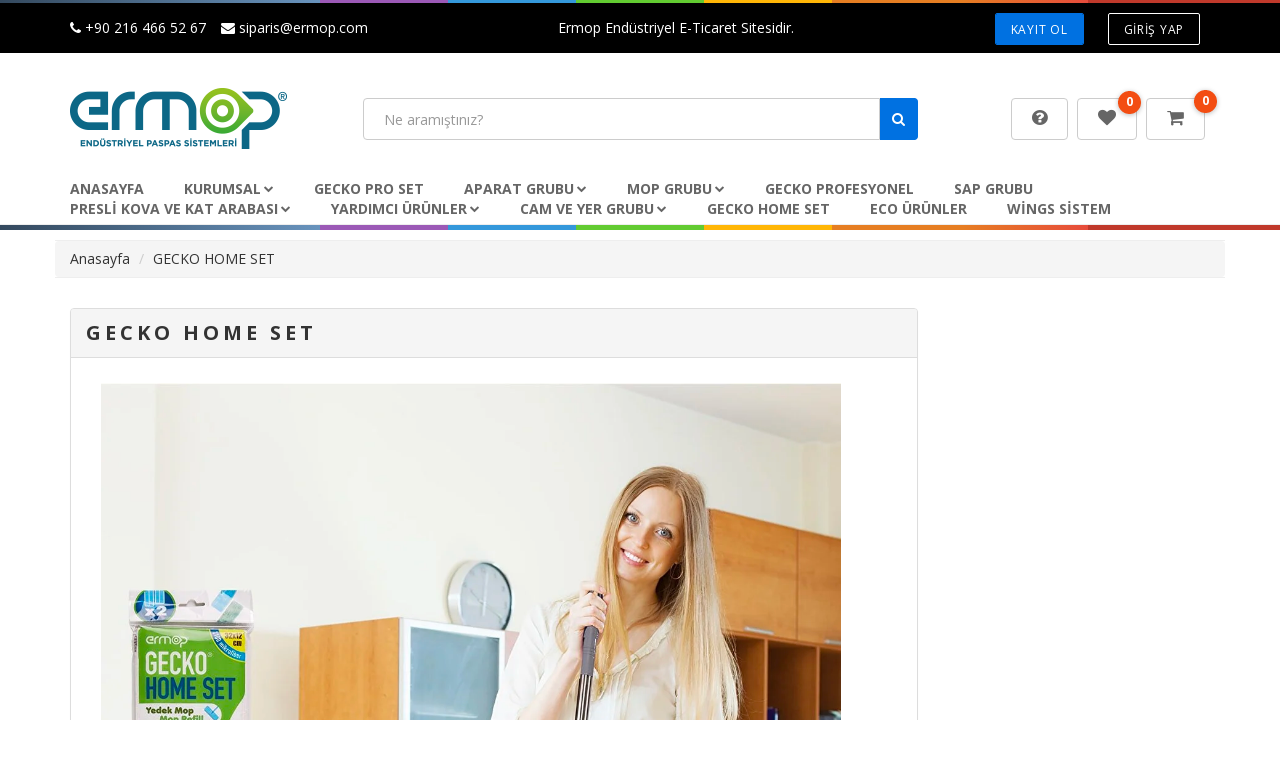

--- FILE ---
content_type: text/html; charset=utf-8
request_url: https://www.ermop.com.tr/gecko-home-set?sort=pd.name&order=DESC
body_size: 6617
content:
<!DOCTYPE html>
<html lang="tr">
<head>
<meta charset="utf-8" />
<meta name="viewport" content="width=device-width,initial-scale=1">
<title>GECKO HOME SET</title>
<base href="https://www.ermop.com.tr/" />
<meta name="description" content="Ermop Gecko Home Set Yeni Nesil Ev tipi Temizlik Seti" />
<meta name="keywords" content="Ermop GECKO HOME SET ; EV TEMİZLİK SETİ" />
<link href="https://www.ermop.com.tr/image/data/ermoplogo.png" rel="icon" />

<!-- Stil Dosyaları -->
<link rel="stylesheet" type="text/css" href="catalog/view/theme/default/assets/css/style.css" />
<link rel="stylesheet" type="text/css" href="catalog/view/theme/default/assets/css/bootstrap.min.css" />
<link rel="stylesheet" type="text/css" href="catalog/view/theme/default/assets/css/font-awesome.min.css" />
<link rel="stylesheet" type="text/css" href="catalog/view/theme/default/assets/css/owl.carousel.css" />
<link rel="stylesheet" type="text/css" href="catalog/view/theme/default/assets/css/owl.theme.css" />
<link rel="stylesheet" type="text/css" href="catalog/view/theme/default/assets/css/owl.transitions.css" />
<!-- Stil Dosyaları Bitiş -->

<link href='https://fonts.googleapis.com/css?family=Open+Sans:400,300,600,700,800&subset=latin,latin-ext' rel='stylesheet' type='text/css'>

<!-- JavaScript Dosyaları Başlangıç -->

<script id="replace" type="text/javascript" src="catalog/view/theme/default/assets/js/jquery.js"></script>
<script type="text/javascript" src="catalog/view/theme/default/assets/js/bootstrap.min.js"></script>
<script type="text/javascript" src="catalog/view/theme/default/assets/js/classie.js"></script>
<script type="text/javascript" src="catalog/view/theme/default/assets/js/jquery.countdown.min.js"></script>
<script type="text/javascript" src="catalog/view/theme/default/assets/js/jquery.sticky.js"></script>
<script type="text/javascript" src="catalog/view/theme/default/assets/js/script.js"></script>
<!-- JavaSCript Dosyaları Bitiş -->

<!-- Google Analytics -->
<!-- Global site tag (gtag.js) - Google Analytics -->
<script async src="https://www.googletagmanager.com/gtag/js?id=UA-158935009-1"></script>
<script>
  window.dataLayer = window.dataLayer || [];
  function gtag(){dataLayer.push(arguments);}
  gtag('js', new Date());
  gtag('config', 'UA-158935009-1');
</script></head>
<body class="cbp-spmenu-push">
<style type="text/css">
.shwustcizgi {
	background: #f7f9fa;
	height: 3px;
	background-image: -webkit-linear-gradient(left, #34495e, #6893BD 25%, #9b59b6 25%, #9b59b6 35%, #3498db 35%, #3498db 45%, #62cb31 45%, #62cb31 55%, #ffb606 55%, #ffb606 65%, #e67e22 65%, #e67e22 75%, #e74c3c 85%, #e74c3c 85%, #c0392b 85%, #c0392b 100%);
	background-image: -moz-linear-gradient(left, #34495e, #6893BD 25%, #9b59b6 25%, #9b59b6 35%, #3498db 35%, #3498db 45%, #62cb31 45%, #62cb31 55%, #ffb606 55%, #ffb606 65%, #e67e22 65%, #e67e22 75%, #e74c3c 85%, #e74c3c 85%, #c0392b 85%, #c0392b 100%);
	background-image: -ms-linear-gradient(left, #34495e, #6893BD 25%, #9b59b6 25%, #9b59b6 35%, #3498db 35%, #3498db 45%, #62cb31 45%, #62cb31 55%, #ffb606 55%, #ffb606 65%, #e67e22 65%, #e67e22 75%, #e74c3c 85%, #e74c3c 85%, #c0392b 85%, #c0392b 100%);
	background-image: linear-gradient(to right, #34495e, #6893BD 25%, #9b59b6 25%, #9b59b6 35%, #3498db 35%, #3498db 45%, #62cb31 45%, #62cb31 55%, #ffb606 55%, #ffb606 65%, #e67e22 65%, #e67e22 75%, #e74c3c 85%, #e74c3c 85%, #c0392b 85%, #c0392b 100%);
	background-size: 100% 6px;
	background-position: 50% 100%;
	background-repeat: no-repeat;
}
</style>
<div class="shwustcizgi"></div>
<div id="top-bar" class="hidden-xs">
  <div class="container">
    <div class="row">
      <div class="col-md-5">               <ul>
          <li><i class="fa fa-phone"></i> +90 216 466 52 67</li>
          <li><i class="fa fa-envelope"></i> <a href="/cdn-cgi/l/email-protection" class="__cf_email__" data-cfemail="a5d6ccd5c4d7ccd6e5c0d7c8cad58bc6cac8">[email&#160;protected]</a></li>		  
        </ul>		
      </div>
      
        <div class="col-md-3 right">             
        <ul>
          <li>Ermop Endüstriyel  E-Ticaret Sitesidir.</li>
        </ul>
      </div>
      
      <div class="col-md-4 right">
                <a class="btn btn-kayit" href="https://www.ermop.com.tr/index.php?route=account/register">Kayıt Ol</a> <a class="btn btn-login" data-toggle="modal" data-target="#girisYap" href="#">Giriş Yap</a>
              </div>
    </div>
  </div>
</div>


<!-- Login PopUp -->
<div class="modal fade" id="girisYap" tabindex="-1" role="dialog" aria-labelledby="myModalLabel">
  <div class="modal-dialog" role="document">
    <div class="modal-content">
      <div class="modal-header">
        <button type="button" class="close" data-dismiss="modal" aria-label="Close"><span aria-hidden="true">&times;</span></button>
        <h4 class="modal-title" id="myModalLabel"><i class="fa fa-user"></i> Müşteri Girişi</h4>
      </div>
      <div class="modal-body">
      <form action="https://www.ermop.com.tr/index.php?route=account/login" method="post">
        <div class="form-group">
          <label>E-Posta</label>
          <input type="text" name="email" placeholder="Email adresiniz" class="form-control" />
        </div>
        <div class="form-group">
          <label>Şifre</label>
          <input type="password" name="password" placeholder="Şifreniz" class="form-control" />
        </div>
        </div>
        <div class="modal-footer"> 
          <button type="submit" class="btn btn-primary"><i class="fa fa-sign-in"></i> Giriş Yap</button>
        </div>
      </form>
    </div>
  </div>
</div>
<!-- Login PopUp Bitiş --> 

<!-- Sepet PopUp --> 
<div class="modal fade" id="sepetim" tabindex="-1" role="dialog" aria-labelledby="myModalLabel">
  <div class="modal-dialog" role="document">
    <div class="modal-content">
      <div class="modal-header">
        <button type="button" class="close" data-dismiss="modal" aria-label="Close"><span aria-hidden="true">&times;</span></button>
        <h4 class="modal-title" id="myModalLabel"><i class="fa fa-shopping-cart"></i> Sepetim</h4>
      </div>
      <div class="modal-body">
	  	  <div class="alert alert-warning" role="alert">Sepetiniz boş!</div>
	        </div>
	      </div>
  </div>
</div> 
<!-- Sepet PopUp Bitiş --> 

<!-- Header Başlangıç -->

<header id="main-header" class="hidden-xs">
  <div class="container">
    <div class="row">
      <div class="col-md-3 logo"> <a href="https://www.ermop.com.tr/index.php?route=common/home" title="Ermop Profesyonel Temizlik Sistemleri"><img src="https://www.ermop.com.tr/image/data/ermoplogo.png" class="img-responsive" /></a> </div>
      <div class="col-md-6 search" id="arama">
        <div class="input-group">
          <input type="text" name="search" value="" class="form-control" placeholder="Ne aramıştınız?">
          <span id="arabuton" class="button-search input-group-addon btn btn-primary"><i class="fa fa-search"></i></span> </div>
      </div>
      <div class="col-md-3 services"> <a class="btn" href="https://www.ermop.com.tr/index.php?route=information/faqs" data-toggle="tooltip" data-placement="bottom" data-placement="bottom" title="Yardım"><i class="fa fa-question-circle"></i></a> <a class="btn" style="position:relative" href="https://www.ermop.com.tr/index.php?route=account/wishlist" data-toggle="tooltip" data-placement="bottom" title="Alışveriş Listem"><span class="listenumber" id="wish-count" style="">0</span> <i class="fa fa-heart"></i></a> <a class="btn" href="#" data-toggle="modal" data-target="#sepetim" title="Sepetim"><span class="itemNumber" id="cart-count" style="">0</span> <i class="fa fa-shopping-cart"></i></a> </div>
    </div>
  </div>
</header>

<!-- Header Bitiş --> 

<!-- Destkop Menü Başlangıç -->

<nav class="menu hidden-xs">
  <div class="container">
    <ul>
      <li><a href="https://www.ermop.com.tr/index.php?route=common/home">Anasayfa</a></li>
      <li class="dropdown"><a href="#" class="dropdown-toggle" data-toggle="dropdown" aria-expanded="false">Kurumsal <i class="fa fa-chevron-down"></i></a>
        <div class="dropdown-menu">
          <div class="dropdown-inner">
            <ul class="list-unstyled">
                            <li><a href="https://www.ermop.com.tr/index.php?route=information/information&amp;information_id=4">Hakkımızda</a></li>
                            <li><a href="https://www.ermop.com.tr/index.php?route=information/information&amp;information_id=8">Ürün ve Üretim Sertifikaları</a></li>
                            <li><a href="https://www.ermop.com.tr/index.php?route=information/information&amp;information_id=3">Mesafeli Satış Sözleşmesi</a></li>
                            <li><a href="https://www.ermop.com.tr/index.php?route=information/information&amp;information_id=5">Gizlilik Sözleşmesi</a></li>
                            <li><a href="https://www.ermop.com.tr/index.php?route=information/information&amp;information_id=7">Üyelik Sözleşmesi</a></li>
                          </ul>
          </div>
        </div>
      </li>
                  <li><a href="https://www.ermop.com.tr/index.php?route=product/category&amp;path=188" title="GECKO PRO SET">GECKO PRO SET</a></li>
                        <li class="dropdown"><a href="https://www.ermop.com.tr/index.php?route=product/category&amp;path=135" class="dropdown-toggle" data-toggle="dropdown" aria-expanded="false">APARAT GRUBU <i class="fa fa-chevron-down"></i></a>
        <div class="dropdown-menu">
          <div class="dropdown-inner">
            <ul class="list-unstyled">
                                                                      <li><a href="https://www.ermop.com.tr/index.php?route=product/category&amp;path=135_144">Mop Aparatları (18)</a></li>
                                                        <li><a href="https://www.ermop.com.tr/index.php?route=product/category&amp;path=135_145">Islak Mop Aparatı (1)</a></li>
                                                        <li><a href="https://www.ermop.com.tr/index.php?route=product/category&amp;path=135_146">Tel Aparatlar (5)</a></li>
                                                        <li class="seall"><a href="https://www.ermop.com.tr/index.php?route=product/category&amp;path=135">Tüm APARAT GRUBU Ürünleri <i class="fa fa-chevron-right"></i></a></li>
            </ul>
          </div>
        </div>
      </li>
                        <li class="dropdown"><a href="https://www.ermop.com.tr/index.php?route=product/category&amp;path=155" class="dropdown-toggle" data-toggle="dropdown" aria-expanded="false">MOP GRUBU <i class="fa fa-chevron-down"></i></a>
        <div class="dropdown-menu">
          <div class="dropdown-inner">
            <ul class="list-unstyled">
                                                                      <li><a href="https://www.ermop.com.tr/index.php?route=product/category&amp;path=155_156">Nemli Moplar (9)</a></li>
                                                        <li><a href="https://www.ermop.com.tr/index.php?route=product/category&amp;path=155_157">Mikrofiber Moplar (10)</a></li>
                                                        <li><a href="https://www.ermop.com.tr/yuzey-temizlik-extrem-moplar">EXTREM MOPLAR (4)</a></li>
                                                        <li><a href="https://www.ermop.com.tr/gecko-profesyonel-moplari">Gecko Moplar (6)</a></li>
                                                        <li><a href="https://www.ermop.com.tr/index.php?route=product/category&amp;path=155_158">Islak Moplar (4)</a></li>
                                                        <li><a href="https://www.ermop.com.tr/index.php?route=product/category&amp;path=155_159">Orlon Moplar  (5)</a></li>
                                                        <li><a href="https://www.ermop.com.tr/Mop-Grubu">Ev Tipi (2)</a></li>
                                                        <li><a href="https://www.ermop.com.tr/index.php?route=product/category&amp;path=155_181">Pedler (3)</a></li>
                                                        <li class="seall"><a href="https://www.ermop.com.tr/index.php?route=product/category&amp;path=155">Tüm MOP GRUBU Ürünleri <i class="fa fa-chevron-right"></i></a></li>
            </ul>
          </div>
        </div>
      </li>
                        <li><a href="https://www.ermop.com.tr/index.php?route=product/category&amp;path=180" title="Gecko Profesyonel">Gecko Profesyonel</a></li>
                        <li><a href="https://www.ermop.com.tr/index.php?route=product/category&amp;path=136" title="SAP GRUBU">SAP GRUBU</a></li>
                        <li class="dropdown"><a href="https://www.ermop.com.tr/index.php?route=product/category&amp;path=137" class="dropdown-toggle" data-toggle="dropdown" aria-expanded="false">PRESLİ KOVA VE KAT ARABASI <i class="fa fa-chevron-down"></i></a>
        <div class="dropdown-menu">
          <div class="dropdown-inner">
            <ul class="list-unstyled">
                                                                      <li><a href="https://www.ermop.com.tr/index.php?route=product/category&amp;path=137_151">Presli Arabalar (4)</a></li>
                                                        <li><a href="https://www.ermop.com.tr/index.php?route=product/category&amp;path=137_152">Yedek Kovalar  (2)</a></li>
                                                        <li><a href="https://www.ermop.com.tr/index.php?route=product/category&amp;path=137_153">Kat Temizlik Arabaları (0)</a></li>
                                                        <li class="seall"><a href="https://www.ermop.com.tr/index.php?route=product/category&amp;path=137">Tüm PRESLİ KOVA VE KAT ARABASI Ürünleri <i class="fa fa-chevron-right"></i></a></li>
            </ul>
          </div>
        </div>
      </li>
                        <li class="dropdown"><a href="https://www.ermop.com.tr/yardimci-urunler" class="dropdown-toggle" data-toggle="dropdown" aria-expanded="false">YARDIMCI ÜRÜNLER <i class="fa fa-chevron-down"></i></a>
        <div class="dropdown-menu">
          <div class="dropdown-inner">
            <ul class="list-unstyled">
                                                                      <li><a href="https://www.ermop.com.tr/yardimci-urunler">R-BIN (2)</a></li>
                                                        <li><a href="https://www.ermop.com.tr/yardimci-urunler/faras-supurgeler">Faraş Süpürgeler (1)</a></li>
                                                        <li class="seall"><a href="https://www.ermop.com.tr/yardimci-urunler">Tüm YARDIMCI ÜRÜNLER Ürünleri <i class="fa fa-chevron-right"></i></a></li>
            </ul>
          </div>
        </div>
      </li>
                        <li class="dropdown"><a href="https://www.ermop.com.tr/cam-temizlik-grubu" class="dropdown-toggle" data-toggle="dropdown" aria-expanded="false">CAM VE YER GRUBU <i class="fa fa-chevron-down"></i></a>
        <div class="dropdown-menu">
          <div class="dropdown-inner">
            <ul class="list-unstyled">
                                                                      <li><a href="https://www.ermop.com.tr/cam-temizlik-grubu/cam-temizlik-aparatlari">APARATLAR (4)</a></li>
                                                        <li><a href="https://www.ermop.com.tr/cam-temizlik-grubu/cam-temizlik-aletleri">Cam Aletleri (2)</a></li>
                                                        <li><a href="https://www.ermop.com.tr/cam-temizlik-grubu/cam-temizligi-peluslar">Cam Peluşlar (4)</a></li>
                                                        <li><a href="https://www.ermop.com.tr/cam-temizlik-grubu">Yerçekler ve Yer Kazıma  (5)</a></li>
                                                        <li class="seall"><a href="https://www.ermop.com.tr/cam-temizlik-grubu">Tüm CAM VE YER GRUBU Ürünleri <i class="fa fa-chevron-right"></i></a></li>
            </ul>
          </div>
        </div>
      </li>
                        <li><a href="https://www.ermop.com.tr/gecko-home-set" title="GECKO HOME SET">GECKO HOME SET</a></li>
                        <li><a href="https://www.ermop.com.tr/index.php?route=product/category&amp;path=184" title="ECO Ürünler">ECO Ürünler</a></li>
                        <li><a href="https://www.ermop.com.tr/wings-sistem" title="WİNGS SİSTEM">WİNGS SİSTEM</a></li>
                </ul>
  </div>
</nav>

<!-- Destkop Menü Bitiş --> 

<!-- Mobil Header Başlangıç
<a class="btn" href="tel:+90 216 466 52 67" data-toggle="tooltip" data-placement="bottom" data-placement="bottom" title="Bize ulaşın"><i class="fa fa-phone"></i></a>
 -->

<header class="mobile-header hidden-sm hidden-md hidden-lg">
  <div class="container">
    <div class="row">
      <center>
        <div class="col-xs-3"> <a id="showLeftPush" class="to-navigation"></a> </div>
      </center>
      <div class="col-xs-6 text-center">
        <center>
          <div id="logo"> <a href="https://www.ermop.com.tr/index.php?route=common/home"><img src="https://www.ermop.com.tr/image/data/ermoplogo.png" title="Ermop Profesyonel Temizlik Sistemleri" alt="Ermop Profesyonel Temizlik Sistemleri" class="img-responsive"></a> </div>
        </center>
      </div>
      <center>
        <div class="col-xs-3"> <a href="https://www.ermop.com.tr/index.php?route=account/login" class="to-user"></a> </div>
      </center>
    </div>
  </div>
  <div style="clear:both"></div>
  <center>
    <div id="mobile-services">
      <div class="col-md-3 services"> <a class="btn" href="https://www.ermop.com.tr/index.php?route=common/home" data-toggle="tooltip" data-placement="bottom" data-placement="bottom" title="Anasayfa"><i class="fa fa-home"></i></a> <a class="btn" href="https://www.ermop.com.tr/index.php?route=information/faqs" data-toggle="tooltip" data-placement="bottom" data-placement="bottom" title="Yardım"><i class="fa fa-question-circle"></i></a> <a class="btn" style="position:relative" href="https://www.ermop.com.tr/index.php?route=account/wishlist" data-toggle="tooltip" data-placement="bottom" title="Alışveriş Listem"><span class="listenumber" id="wish-count" style="">0</span> <i class="fa fa-heart"></i></a> <a class="btn" href="#" data-toggle="modal" data-target="#sepetim" title="Sepetim"><span class="itemNumber" id="cart-count" style="">0</span><i class="fa fa-shopping-cart"></i></a> </div>
    </div>
  </center>
</header>

<!-- Mobil Header Bitiş --> 

<!-- Mobil Menü Başlangıç -->
<nav class="cbp-spmenu cbp-spmenu-vertical cbp-spmenu-left" id="cbp-spmenu-s1">
  <div class="mobile-menu-wrapper">
    <div class="mobile-menu-inner">
      <ul class="mobile-menu">
        <li><a href="https://www.ermop.com.tr/index.php?route=account/register"><i class="fa fa-user-plus"></i> KAYIT OL</a></li>
        <li><a href="https://www.ermop.com.tr/index.php?route=account/login" class="sign-in"><i class="fa fa-unlock-alt"></i> ÜYE GİRİŞİ</a></li>
      </ul>
      <div class="cb"></div>
      <ul class="mobile-menu">
                                <li><a href="https://www.ermop.com.tr/index.php?route=product/category&amp;path=188">GECKO PRO SET</a></li>
                                <li class="menu-item-has-children"> <a href="https://www.ermop.com.tr/index.php?route=product/category&amp;path=135">APARAT GRUBU</a>
          <ul class="sub-menu" style="display:none">
                        <li><a href="https://www.ermop.com.tr/index.php?route=product/category&amp;path=135_144">Mop Aparatları (18)</a></li>
                        <li><a href="https://www.ermop.com.tr/index.php?route=product/category&amp;path=135_145">Islak Mop Aparatı (1)</a></li>
                        <li><a href="https://www.ermop.com.tr/index.php?route=product/category&amp;path=135_146">Tel Aparatlar (5)</a></li>
                      </ul>
        </li>
                                <li class="menu-item-has-children"> <a href="https://www.ermop.com.tr/index.php?route=product/category&amp;path=155">MOP GRUBU</a>
          <ul class="sub-menu" style="display:none">
                        <li><a href="https://www.ermop.com.tr/index.php?route=product/category&amp;path=155_156">Nemli Moplar (9)</a></li>
                        <li><a href="https://www.ermop.com.tr/index.php?route=product/category&amp;path=155_157">Mikrofiber Moplar (10)</a></li>
                        <li><a href="https://www.ermop.com.tr/yuzey-temizlik-extrem-moplar">EXTREM MOPLAR (4)</a></li>
                        <li><a href="https://www.ermop.com.tr/gecko-profesyonel-moplari">Gecko Moplar (6)</a></li>
                        <li><a href="https://www.ermop.com.tr/index.php?route=product/category&amp;path=155_158">Islak Moplar (4)</a></li>
                        <li><a href="https://www.ermop.com.tr/index.php?route=product/category&amp;path=155_159">Orlon Moplar  (5)</a></li>
                        <li><a href="https://www.ermop.com.tr/Mop-Grubu">Ev Tipi (2)</a></li>
                        <li><a href="https://www.ermop.com.tr/index.php?route=product/category&amp;path=155_181">Pedler (3)</a></li>
                      </ul>
        </li>
                                <li><a href="https://www.ermop.com.tr/index.php?route=product/category&amp;path=180">Gecko Profesyonel</a></li>
                                <li><a href="https://www.ermop.com.tr/index.php?route=product/category&amp;path=136">SAP GRUBU</a></li>
                                <li class="menu-item-has-children"> <a href="https://www.ermop.com.tr/index.php?route=product/category&amp;path=137">PRESLİ KOVA VE KAT ARABASI</a>
          <ul class="sub-menu" style="display:none">
                        <li><a href="https://www.ermop.com.tr/index.php?route=product/category&amp;path=137_151">Presli Arabalar (4)</a></li>
                        <li><a href="https://www.ermop.com.tr/index.php?route=product/category&amp;path=137_152">Yedek Kovalar  (2)</a></li>
                        <li><a href="https://www.ermop.com.tr/index.php?route=product/category&amp;path=137_153">Kat Temizlik Arabaları (0)</a></li>
                      </ul>
        </li>
                                <li class="menu-item-has-children"> <a href="https://www.ermop.com.tr/yardimci-urunler">YARDIMCI ÜRÜNLER</a>
          <ul class="sub-menu" style="display:none">
                        <li><a href="https://www.ermop.com.tr/yardimci-urunler">R-BIN (2)</a></li>
                        <li><a href="https://www.ermop.com.tr/yardimci-urunler/faras-supurgeler">Faraş Süpürgeler (1)</a></li>
                      </ul>
        </li>
                                <li class="menu-item-has-children"> <a href="https://www.ermop.com.tr/cam-temizlik-grubu">CAM VE YER GRUBU</a>
          <ul class="sub-menu" style="display:none">
                        <li><a href="https://www.ermop.com.tr/cam-temizlik-grubu/cam-temizlik-aparatlari">APARATLAR (4)</a></li>
                        <li><a href="https://www.ermop.com.tr/cam-temizlik-grubu/cam-temizlik-aletleri">Cam Aletleri (2)</a></li>
                        <li><a href="https://www.ermop.com.tr/cam-temizlik-grubu/cam-temizligi-peluslar">Cam Peluşlar (4)</a></li>
                        <li><a href="https://www.ermop.com.tr/cam-temizlik-grubu">Yerçekler ve Yer Kazıma  (5)</a></li>
                      </ul>
        </li>
                                <li><a href="https://www.ermop.com.tr/gecko-home-set">GECKO HOME SET</a></li>
                                <li><a href="https://www.ermop.com.tr/index.php?route=product/category&amp;path=184">ECO Ürünler</a></li>
                                <li><a href="https://www.ermop.com.tr/wings-sistem">WİNGS SİSTEM</a></li>
                                <li><a href="https://www.ermop.com.tr/index.php?route=product/manufacturer">Markalar</a></li>
        <li><a href="https://www.ermop.com.tr/index.php?route=product/special">Kampanyalı Ürünler</a></li>
      </ul>
    </div>
  </div>
</nav>
<!-- Mobil Menü Bitiş -->
<div class="container">
  <div class="row">
    <div id="notification"></div>
  </div>
</div>
<style type="text/css">
@media screen and (max-width:667px), screen and (max-device-width:667px) {
.mobildegosterme {
	display: none;
}
}
</style>
<style type="text/css">
.shwustmenucizgi {
	background: #f7f9fa;
	height: 5px;
	background-image: -webkit-linear-gradient(left, #34495e, #6893BD 25%, #9b59b6 25%, #9b59b6 35%, #3498db 35%, #3498db 45%, #62cb31 45%, #62cb31 55%, #ffb606 55%, #ffb606 65%, #e67e22 65%, #e67e22 75%, #e74c3c 85%, #e74c3c 85%, #c0392b 85%, #c0392b 100%);
	background-image: -moz-linear-gradient(left, #34495e, #6893BD 25%, #9b59b6 25%, #9b59b6 35%, #3498db 35%, #3498db 45%, #62cb31 45%, #62cb31 55%, #ffb606 55%, #ffb606 65%, #e67e22 65%, #e67e22 75%, #e74c3c 85%, #e74c3c 85%, #c0392b 85%, #c0392b 100%);
	background-image: -ms-linear-gradient(left, #34495e, #6893BD 25%, #9b59b6 25%, #9b59b6 35%, #3498db 35%, #3498db 45%, #62cb31 45%, #62cb31 55%, #ffb606 55%, #ffb606 65%, #e67e22 65%, #e67e22 75%, #e74c3c 85%, #e74c3c 85%, #c0392b 85%, #c0392b 100%);
	background-image: linear-gradient(to right, #34495e, #6893BD 25%, #9b59b6 25%, #9b59b6 35%, #3498db 35%, #3498db 45%, #62cb31 45%, #62cb31 55%, #ffb606 55%, #ffb606 65%, #e67e22 65%, #e67e22 75%, #e74c3c 85%, #e74c3c 85%, #c0392b 85%, #c0392b 100%);
	background-size: 100% 6px;
	background-position: 50% 100%;
	background-repeat: no-repeat;
}
</style>
<div class="shwustmenucizgi mobildegosterme"></div><div class="kategori-liste">		<div class="container">			<div class="row">				<div class="kategori-top">						<ol class="breadcrumb">													<li><a href="https://www.ermop.com.tr/index.php?route=common/home">Anasayfa</a></li>													<li><a href="https://www.ermop.com.tr/gecko-home-set">GECKO HOME SET</a></li>												</ol>				</div>								<div class="col-sm-12 kategori-list">								<div id="sticky">						<div class="panel panel-default">							<div class="panel-heading siralama">																															<div class="btn-group">											<button type="button" class="btn btn-default btn-sm dropdown-toggle" data-toggle="dropdown" aria-haspopup="true" aria-expanded="false">Göster:  <i class="fa fa-angle-down"></i></button>											<ul class="dropdown-menu">																																						<li><a href="https://www.ermop.com.tr/gecko-home-set?sort=pd.name&order=DESC&limit=15">15</a></li>																																																				<li><a href="https://www.ermop.com.tr/gecko-home-set?sort=pd.name&order=DESC&limit=25">25</a></li>																																																				<li><a href="https://www.ermop.com.tr/gecko-home-set?sort=pd.name&order=DESC&limit=50">50</a></li>																																																				<li><a href="https://www.ermop.com.tr/gecko-home-set?sort=pd.name&order=DESC&limit=75">75</a></li>																																																				<li><a href="https://www.ermop.com.tr/gecko-home-set?sort=pd.name&order=DESC&limit=100">100</a></li>																																					</ul>																			</div>																						<div class="btn-group">											<button type="button" class="btn btn-default btn-sm dropdown-toggle" data-toggle="dropdown" aria-haspopup="true" aria-expanded="false">Sırala:  <i class="fa fa-angle-down"></i></button>											<ul class="dropdown-menu">																																						<li><a href="https://www.ermop.com.tr/gecko-home-set?sort=p.sort_order&order=ASC">Varsayılan</a></li>																																																				<li><a href="https://www.ermop.com.tr/gecko-home-set?sort=pd.name&order=ASC">A'dan - Z'ye</a></li>																																																				<li><a href="https://www.ermop.com.tr/gecko-home-set?sort=pd.name&order=DESC">Z'den - A'ya</a></li>																																																				<li><a href="https://www.ermop.com.tr/gecko-home-set?sort=p.price&order=ASC">Ucuzdan &gt; Pahalıya</a></li>																																																				<li><a href="https://www.ermop.com.tr/gecko-home-set?sort=p.price&order=DESC">Pahalıdan &gt; Ucuza</a></li>																																																				<li><a href="https://www.ermop.com.tr/gecko-home-set?sort=rating&order=DESC">Yüksek Oylama</a></li>																																																				<li><a href="https://www.ermop.com.tr/gecko-home-set?sort=rating&order=ASC">Düşük Oylama</a></li>																																																				<li><a href="https://www.ermop.com.tr/gecko-home-set?sort=p.model&order=ASC">Ürün Koduna Göre A - Z</a></li>																																																				<li><a href="https://www.ermop.com.tr/gecko-home-set?sort=p.model&order=DESC">Ürün Koduna Göre Z - A</a></li>																																					</ul>																			</div>																							<div class="tarih hidden-sm hidden-xs">																						</div>																	</div>												</div>					</div>													<div class="row">						 
												<div class="col-md-9">							<div class="kategori-aciklama hidden-sm hidden-xs">																<div class="panel panel-default">								  <div class="panel-heading">									  <span class="baslik">GECKO HOME SET</span>																	  </div>																  <div class="panel-body">									<div class="aciklama hidden-sm hidden-xs">										<div class="col-md-12">											<p><p><img alt="" src="https://cdn.dsmcdn.com/mnresize/1200/1800/ty47/product/media/images/20210319/10/73442010/21363716/2/2_org_zoom.jpg" style="width: 740px; height: 1110px;" />​</p>
</p>										</div>									</div>									<div class="cb"></div>									<div class="panel-footer siralama col-md-12">										<div class="siralama col-md-9">																																											<div class="btn-group">											<button type="button" class="btn btn-default btn-sm dropdown-toggle" data-toggle="dropdown" aria-haspopup="true" aria-expanded="false">Göster:  <i class="fa fa-angle-down"></i></button>											<ul class="dropdown-menu">																																						<li><a href="https://www.ermop.com.tr/gecko-home-set?sort=pd.name&order=DESC&limit=15">15</a></li>																																																				<li><a href="https://www.ermop.com.tr/gecko-home-set?sort=pd.name&order=DESC&limit=25">25</a></li>																																																				<li><a href="https://www.ermop.com.tr/gecko-home-set?sort=pd.name&order=DESC&limit=50">50</a></li>																																																				<li><a href="https://www.ermop.com.tr/gecko-home-set?sort=pd.name&order=DESC&limit=75">75</a></li>																																																				<li><a href="https://www.ermop.com.tr/gecko-home-set?sort=pd.name&order=DESC&limit=100">100</a></li>																																					</ul>																			</div>																						<div class="btn-group">											<button type="button" class="btn btn-default btn-sm dropdown-toggle" data-toggle="dropdown" aria-haspopup="true" aria-expanded="false">Sırala:  <i class="fa fa-angle-down"></i></button>											<ul class="dropdown-menu">																																						<li><a href="https://www.ermop.com.tr/gecko-home-set?sort=p.sort_order&order=ASC">Varsayılan</a></li>																																																				<li><a href="https://www.ermop.com.tr/gecko-home-set?sort=pd.name&order=ASC">A'dan - Z'ye</a></li>																																																				<li><a href="https://www.ermop.com.tr/gecko-home-set?sort=pd.name&order=DESC">Z'den - A'ya</a></li>																																																				<li><a href="https://www.ermop.com.tr/gecko-home-set?sort=p.price&order=ASC">Ucuzdan &gt; Pahalıya</a></li>																																																				<li><a href="https://www.ermop.com.tr/gecko-home-set?sort=p.price&order=DESC">Pahalıdan &gt; Ucuza</a></li>																																																				<li><a href="https://www.ermop.com.tr/gecko-home-set?sort=rating&order=DESC">Yüksek Oylama</a></li>																																																				<li><a href="https://www.ermop.com.tr/gecko-home-set?sort=rating&order=ASC">Düşük Oylama</a></li>																																																				<li><a href="https://www.ermop.com.tr/gecko-home-set?sort=p.model&order=ASC">Ürün Koduna Göre A - Z</a></li>																																																				<li><a href="https://www.ermop.com.tr/gecko-home-set?sort=p.model&order=DESC">Ürün Koduna Göre Z - A</a></li>																																					</ul>																			</div>																</div>													<div class="col-md-3 gorunum">				<div class="btn-group">					<button type="button" class="btn btn-default list">3 <img src="catalog/view/theme/default/assets/img/3col.png" alt="3'lü Görünüm" width="30" height="30"></button>					<button type="button" class="btn btn-default grid">4 <img src="catalog/view/theme/default/assets/img/4col.png" alt="4'lü Görünüm" width="30" height="30"></button>				</div>			</div>										</div>								  </div>								</div>							</div>																																			<div class="urun-liste col-sm-12">								<div class="row">																									<div class="urun-grid col-lg-4 col-md-4 col-sm-4 col-xs-6">										<div class="image">											<a href="https://www.ermop.com.tr/gecko-home-set/gecko-home-set-yedek-sap-set?sort=pd.name&order=DESC" title="GECKO HOME SET YEDEK SAP ">												<img class="img-responsive" src="https://www.ermop.com.tr/image/cache/data/GCK SAP Y.P 5-1080x1350.png" />											</a>										</div>										<div class="name">											<b></b>											<a href="https://www.ermop.com.tr/gecko-home-set/gecko-home-set-yedek-sap-set?sort=pd.name&order=DESC">GECKO HOME SET YEDEK SAP </a>										</div>										<div class="cb"></div>										<div class="price">																				<span class="new">656.68 TL</span>																				</div>									</div>																	<div class="urun-grid col-lg-4 col-md-4 col-sm-4 col-xs-6">										<div class="image">											<a href="https://www.ermop.com.tr/gecko-home-set/gecko-home-set-yedek-mop?sort=pd.name&order=DESC" title="GECKO HOME SET YEDEK MOP ">												<img class="img-responsive" src="https://www.ermop.com.tr/image/cache/data/Urunler 2022/Gecko Home Set/gck ydk1-1080x1350.jpg" />											</a>										</div>										<div class="name">											<b></b>											<a href="https://www.ermop.com.tr/gecko-home-set/gecko-home-set-yedek-mop?sort=pd.name&order=DESC">GECKO HOME SET YEDEK MOP </a>										</div>										<div class="cb"></div>										<div class="price">																				<span class="new">520.62 TL</span>																				</div>									</div>																	<div class="urun-grid col-lg-4 col-md-4 col-sm-4 col-xs-6">										<div class="image">											<a href="https://www.ermop.com.tr/gecko-home-set?product_id=247&sort=pd.name&order=DESC" title="GECKO HOME SET YEDEK MEKANİZMA  ">												<img class="img-responsive" src="https://www.ermop.com.tr/image/cache/data/GCK MKN 3-1080x1350.png" />											</a>										</div>										<div class="name">											<b></b>											<a href="https://www.ermop.com.tr/gecko-home-set?product_id=247&sort=pd.name&order=DESC">GECKO HOME SET YEDEK MEKANİZMA  </a>										</div>										<div class="cb"></div>										<div class="price">																				<span class="new">492.15 TL</span>																				</div>									</div>																	<div class="urun-grid col-lg-4 col-md-4 col-sm-4 col-xs-6">										<div class="image">											<a href="https://www.ermop.com.tr/gecko-home-set?product_id=245&sort=pd.name&order=DESC" title="GECKO HOME SET YEDEK KOVA 8LT ">												<img class="img-responsive" src="https://www.ermop.com.tr/image/cache/data/GCK KOVA -1080x1350.png" />											</a>										</div>										<div class="name">											<b></b>											<a href="https://www.ermop.com.tr/gecko-home-set?product_id=245&sort=pd.name&order=DESC">GECKO HOME SET YEDEK KOVA 8LT </a>										</div>										<div class="cb"></div>										<div class="price">																				<span class="new">994.00 TL</span>																				</div>									</div>																	<div class="urun-grid col-lg-4 col-md-4 col-sm-4 col-xs-6">										<div class="image">											<a href="https://www.ermop.com.tr/gecko-home-set/gecko-home-set-cam?sort=pd.name&order=DESC" title="GECKO HOME SET VE 4 MOP / YER, DUVAR VE CAM SİLEBİLECEĞİNİZ SET">												<img class="img-responsive" src="https://www.ermop.com.tr/image/cache/data/Urunler 2022/Gecko Home Set/cam-1080x1350.jpg" />											</a>										</div>										<div class="name">											<b></b>											<a href="https://www.ermop.com.tr/gecko-home-set/gecko-home-set-cam?sort=pd.name&order=DESC">GECKO HOME SET VE 4 MOP / YER, DUVAR VE CAM SİLEBİLECEĞİNİZ SET</a>										</div>										<div class="cb"></div>										<div class="price">																				<span class="new">2,709.67 TL</span>																				</div>									</div>																	<div class="urun-grid col-lg-4 col-md-4 col-sm-4 col-xs-6">										<div class="image">											<a href="https://www.ermop.com.tr/gecko-home-set?product_id=248&sort=pd.name&order=DESC" title="GECKO HOME SET APARAT">												<img class="img-responsive" src="https://www.ermop.com.tr/image/cache/data/GCK AP 4-1080x1350.png" />											</a>										</div>										<div class="name">											<b></b>											<a href="https://www.ermop.com.tr/gecko-home-set?product_id=248&sort=pd.name&order=DESC">GECKO HOME SET APARAT</a>										</div>										<div class="cb"></div>										<div class="price">																				<span class="new">405.90 TL</span>																				</div>									</div>																	<div class="urun-grid col-lg-4 col-md-4 col-sm-4 col-xs-6">										<div class="image">											<a href="https://www.ermop.com.tr/gecko-home-set/geckohomeset?sort=pd.name&order=DESC" title="GECKO HOME SET">												<img class="img-responsive" src="https://www.ermop.com.tr/image/cache/data/Urunler 2022/Gecko Home Set/gck home set1-1080x1350.jpg" />											</a>										</div>										<div class="name">											<b>Ermop</b>											<a href="https://www.ermop.com.tr/gecko-home-set/geckohomeset?sort=pd.name&order=DESC">GECKO HOME SET</a>										</div>										<div class="cb"></div>										<div class="price">																				<span class="new">2,443.39 TL</span>																				</div>									</div>																								</div>																<div class="cb"></div>																<nav class="sayfalama">									<div class="results">1 ile 7 arası toplam 7 ürün (1 Sayfa)</div>								</nav>							</div>						</div>											</div>									</div>			</div>		</div></div><script data-cfasync="false" src="/cdn-cgi/scripts/5c5dd728/cloudflare-static/email-decode.min.js"></script><script type="text/javascript">	$('button').on('click',function(e) {    if ($(this).hasClass('grid')) {        $('.urun-liste .row > div').removeClass('col-lg-4 col-md-4 col-sm-4 col-xs-6').addClass('col-lg-3 col-md-3 col-sm-6 col-xs-6');    }    else if($(this).hasClass('list')) {        $('.urun-liste .row > div').removeClass('col-lg-3 col-md-3 col-sm-6 col-xs-6').addClass('col-lg-4 col-md-4 col-sm-4 col-xs-6');    }});</script><script type="text/javascript">	$("#sticky").sticky({topSpacing:0});</script><div class="cb" style="margin-bottom:20px"></div>
<style type="text/css">
@media screen and (max-width:667px), screen and (max-device-width:667px) {
.mobildegosterme {
	display: none;
}
}
</style>
<footer id="ust">
  <div class="container">
    <div class="row">
      <div class="col-sm-4 ">
        <div class="baslik"> Sosyal Medya'da Biz </div>
        <ul>
          <li><a target="_blank" href=""><i class="fa fa-facebook"></i></a></li>
          <li><a target="_blank" href="#"><i class="fa fa-twitter"></i></a></li>
          <li><a target="_blank" href="#"><i class="fa fa-google-plus"></i></a></li>
          <li><a target="_blank" href=""><i class="fa fa-instagram"></i></a></li>
          <li><a target="_blank" href=""><i class="fa fa-youtube"></i></a></li>
        </ul>
      </div>
      <div class="col-sm-8 hidden-xs">
			<div class="baslik">
					<i class="fa fa-envelope"></i> Kampanya ve yeniliklerden haberdar olmak için şimdi kaydolun.
					<div class="footerInviteForm">
                    <div class="ribbon-wrapper">
                        <div class="ribbon-front">
                            <i class="ikon-dollar-bill"></i><i class="fa fa-envelope"></i></div>
                        <div class="ribbon-edge-topleft"></div>
                        <div class="ribbon-edge-topright"></div>
                        <div class="ribbon-edge-bottomleft"></div>
                        <div class="ribbon-edge-bottomright"></div>
                        <div class="ribbon-back-left"></div>
                        <div class="ribbon-back-right"></div>
                    </div>
                    <div class="footerInvitation"> 
						 <form name="subscribe" id="subscribe">
                            <input type="text" name="subscribe_email" id="subscribe_email" class="fInvitationInput" placeholder="E-mail Adresiniz">
                            <input type="hidden" value="sadasds" name="subscribe_name" id="subscribe_name">
							<input type="submit" name="submit" onclick="email_subscribe(); return false;" id="fInvitationBtn" class="btn btn-default btn-lg btn-block" value="GÖNDER">
						</form>	
                    </div>
					<div id="subscribe_result"></div>
                
                </div>
				</div>
			</div>
			<script type="text/javascript">

function email_subscribe(){
	$.ajax({
			type: 'post',
			url: 'index.php?route=module/newslettersubscribe/subscribe',
			dataType: 'html',
            data:$("#subscribe").serialize(),
			success: function (html) {
				eval(html);
			}}); 
}

  
   

</script> </div>
  </div>
</footer>
<footer id="alt" class="hidden-xl-up">
  <div class="container">
    <div class="row">
      <div class="col-sm-3">
        <div class="baslik">Ekstralar</div>
        <ul>
          <li><a href="https://www.ermop.com.tr/index.php?route=account/return/insert">Ürün İadesi</a></li>
          <li><a href="https://www.ermop.com.tr/index.php?route=information/sitemap">Site Haritası</a></li>
          <li><a href="https://www.ermop.com.tr/index.php?route=product/manufacturer">Markalar</a></li>
          <li><a href="https://www.ermop.com.tr/index.php?route=product/special">Kampanyalar</a></li>
        </ul>
      </div>
      <div class="col-sm-3">
        <div class="baslik">Hızlı Erişim</div>
        <ul>
          <li><a href="https://www.ermop.com.tr/index.php?route=account/account">Profilim</a></li>
          <li><a href="https://www.ermop.com.tr/index.php?route=account/order">Sipariş Geçmişim</a></li>
          <li><a href="https://www.ermop.com.tr/index.php?route=account/wishlist">Alışveriş Listem</a></li>
          <li><a href="https://www.ermop.com.tr/index.php?route=account/newsletter">Mail Aboneliği</a></li>
        </ul>
      </div>
      <div class="col-sm-3">
        <div class="baslik"> Kurumsal </div>
        <ul>
                    <li><a href="https://www.ermop.com.tr/index.php?route=information/information&amp;information_id=4">Hakkımızda</a></li>
                    <li><a href="https://www.ermop.com.tr/index.php?route=information/information&amp;information_id=3">Mesafeli Satış Sözleşmesi</a></li>
                    <li><a href="https://www.ermop.com.tr/index.php?route=information/information&amp;information_id=5">Gizlilik Sözleşmesi</a></li>
                    <li><a href="https://www.ermop.com.tr/index.php?route=information/contact">İletişim</a></li>
        </ul>
      </div>
      <div class="col-sm-3">
        <div class="baslik"><img src="bankaLogo.png"></div>
        <ul>
          <li></li>
        </ul>
      </div>
    </div>
  </div>
</footer>
<style type="text/css">
.showaltcizgi {
	background: #f7f9fa;
	height: 3px;
	background-image: -webkit-linear-gradient(left, #34495e, #6893BD 25%, #9b59b6 25%, #9b59b6 35%, #3498db 35%, #3498db 45%, #62cb31 45%, #62cb31 55%, #ffb606 55%, #ffb606 65%, #e67e22 65%, #e67e22 75%, #e74c3c 85%, #e74c3c 85%, #c0392b 85%, #c0392b 100%);
	background-image: -moz-linear-gradient(left, #34495e, #6893BD 25%, #9b59b6 25%, #9b59b6 35%, #3498db 35%, #3498db 45%, #62cb31 45%, #62cb31 55%, #ffb606 55%, #ffb606 65%, #e67e22 65%, #e67e22 75%, #e74c3c 85%, #e74c3c 85%, #c0392b 85%, #c0392b 100%);
	background-image: -ms-linear-gradient(left, #34495e, #6893BD 25%, #9b59b6 25%, #9b59b6 35%, #3498db 35%, #3498db 45%, #62cb31 45%, #62cb31 55%, #ffb606 55%, #ffb606 65%, #e67e22 65%, #e67e22 75%, #e74c3c 85%, #e74c3c 85%, #c0392b 85%, #c0392b 100%);
	background-image: linear-gradient(to right, #34495e, #6893BD 25%, #9b59b6 25%, #9b59b6 35%, #3498db 35%, #3498db 45%, #62cb31 45%, #62cb31 55%, #ffb606 55%, #ffb606 65%, #e67e22 65%, #e67e22 75%, #e74c3c 85%, #e74c3c 85%, #c0392b 85%, #c0392b 100%);
	background-size: 100% 6px;
	background-position: 50% 100%;
	background-repeat: no-repeat;
}
</style>
<div class="showaltcizgi"></div>
<div id="powered">
  <div class="container">
    <div class="row">
      <div class="col-md-6" style="font-size:13px; margin-top:4px;"> Ermop Profesyonel Temizlik Sistemleri &copy; 2026 - All Rights Reserved.</div>
    </div>
  </div>
</div>
<script defer src="https://static.cloudflareinsights.com/beacon.min.js/vcd15cbe7772f49c399c6a5babf22c1241717689176015" integrity="sha512-ZpsOmlRQV6y907TI0dKBHq9Md29nnaEIPlkf84rnaERnq6zvWvPUqr2ft8M1aS28oN72PdrCzSjY4U6VaAw1EQ==" data-cf-beacon='{"version":"2024.11.0","token":"7e7d6cc76b124f9b9351198047756edc","r":1,"server_timing":{"name":{"cfCacheStatus":true,"cfEdge":true,"cfExtPri":true,"cfL4":true,"cfOrigin":true,"cfSpeedBrain":true},"location_startswith":null}}' crossorigin="anonymous"></script>
</body></html>

--- FILE ---
content_type: text/css
request_url: https://www.ermop.com.tr/catalog/view/theme/default/assets/css/style.css
body_size: 5021
content:
body {
	font-family: 'Open Sans' !important;
	font-size: 12px;
	margin: 0px;
	padding: 0px;
}
ul, li {
	list-style-type: none;
	padding: 0px;
}
a, a:hover {
	text-decoration: none;
}
.cb {
	clear: both;
}
.left {
	float: left;
}
.right {
	float: right;
}
#top-bar {
	background: #000;
	line-height: 50px
}
#top-bar ul li {
	float: left;
	color: #fff;
	margin-right: 15px;
}
#top-bar .right {
	text-align: right;
}
#top-bar .right .btn {
	margin-right: 10px;
	text-transform: uppercase;
	-webkit-transition: background 0.5s ease-in;
	-moz-transition: background 0.5s ease-in;
	-ms-transition: background 0.5s ease-in;
	-o-transition: background 0.5s ease-in;
	transition: background 0.5s ease-in;
}
#top-bar .right .btn-kayit {
	position: relative;
	display: inline-block;
	margin-left: 10px;
	padding: 0 15px;
	border-width: 1px;
	border-style: solid;
	font-size: 12px;
	color: #fff;
	letter-spacing: .06em;
	font-weight: 500;
	height: 32px;
	line-height: 32px;
	text-decoration: none;
	-webkit-border-radius: 2px;
	-moz-border-radius: 2px;
	-ms-border-radius: 2px;
	border-radius: 2px;
	-o-border-radius: 2px;
	-webkit-background-clip: padding-box;
	-moz-background-clip: padding;
	background-clip: padding-box;
	border-color: #0071E1;
	background-color: #0071E1;
}
#top-bar .right .btn-login {
	position: relative;
	display: inline-block;
	margin-left: 10px;
	padding: 0 15px;
	border-width: 1px;
	border-style: solid;
	font-size: 12px;
	color: #fff;
	letter-spacing: .06em;
	font-weight: 500;
	height: 32px;
	line-height: 32px;
	text-decoration: none;
	-webkit-border-radius: 2px;
	-moz-border-radius: 2px;
	-ms-border-radius: 2px;
	border-radius: 2px;
	-o-border-radius: 2px;
	-webkit-background-clip: padding-box;
	-moz-background-clip: padding;
	background-clip: padding-box;
	border: 1px solid #fff;
}
#top-bar .right .btn-kayit:hover {
	border-color: #0080FF;
	background-color: #0080FF;
}
#top-bar .right .btn-login:hover {
	border-color: #fff;
	color: #000;
	background-color: #fff;
}
#main-header {
	margin-top: 35px;
}
#main-header .search {
	margin-top: 10px
}
#main-header .search .form-control {
	padding: 20px;
	box-shadow: none;
}
#main-header .search .input-group-addon {
	border-color: #0071E1;
	background-color: #0071E1;
	color: #fff;
}
#main-header .services {
	text-align: right;
	margin-top: 10px;
}
#main-header .services a {
	color: #666;
	border-color: #ccc;
	padding: 10px 20px;
	margin-right: 5px;
}
#main-header .services a i {
	font-size: 18px
}
#main-header .services a:hover {
	color: #666;
	border-color: #aaa;
}
#main-header .services .itemNumber {
	position: absolute;
	box-sizing: border-box;
	right: 8px;
	top: -8px;
	font-size: 12px;
	font-weight: 700;
	color: #fff;
	background-color: #f34d12;
	width: 23px;
	height: 23px;
	text-align: center;
	padding: 4px 0;
	text-decoration: none;
	line-height: 1.2;
	-webkit-border-radius: 50%;
	-moz-border-radius: 50%;
	-ms-border-radius: 50%;
	border-radius: 50%;
	-o-border-radius: 50%;
	-webkit-background-clip: padding-box;
	-moz-background-clip: padding;
	background-clip: padding-box;
	-webkit-box-shadow: 0px 1px 5px rgba(0,0,0,0.27);
	-moz-box-shadow: 0px 1px 5px rgba(0,0,0,0.27);
	-ms-box-shadow: 0px 1px 5px rgba(0,0,0,0.27);
	box-shadow: 0px 1px 5px rgba(0,0,0,0.27);
	-o-box-shadow: 0px 1px 5px rgba(0,0,0,0.27);
}
#main-header .services .listenumber {
	position: absolute;
	box-sizing: border-box;
	right: -5px;
	top: -8px;
	font-size: 12px;
	font-weight: 700;
	color: #fff;
	background-color: #f34d12;
	width: 23px;
	height: 23px;
	text-align: center;
	padding: 4px 0;
	text-decoration: none;
	line-height: 1.2;
	-webkit-border-radius: 50%;
	-moz-border-radius: 50%;
	-ms-border-radius: 50%;
	border-radius: 50%;
	-o-border-radius: 50%;
	-webkit-background-clip: padding-box;
	-moz-background-clip: padding;
	background-clip: padding-box;
	-webkit-box-shadow: 0px 1px 5px rgba(0,0,0,0.27);
	-moz-box-shadow: 0px 1px 5px rgba(0,0,0,0.27);
	-ms-box-shadow: 0px 1px 5px rgba(0,0,0,0.27);
	box-shadow: 0px 1px 5px rgba(0,0,0,0.27);
	-o-box-shadow: 0px 1px 5px rgba(0,0,0,0.27);
}
.menu {
	margin-top: 30px;
	border-bottom: 1px solid #eee;
	padding-bottom: 5px;
}
.menu .dropdown > a i {
	font-size: 10px;
	float: right;
	margin-top: 5px;
	margin-left: 3px;
}
.menu ul li {
	float: left;
	margin-right: 40px;
}
.menu ul li a {
	font-weight: bold;
	font-size: 14px;
	text-transform: uppercase;
	color: #666;
	text-decoration: none
}
.menu ul li a:hover {
	color: #000
}
.kutular {
	margin-top: 20px;
}
.kutular .baslik {
	position: relative;
	border-bottom: 1px solid #CCC;
	clear: both;
	padding: 0px;
	margin-bottom: 20px;
}
.kutular .baslik div {
	display: table;
	position: relative;
	top: 6px;
	left: 0;
	right: 0;
	margin: 0 auto;
	padding: 0 15px 0 20px;
	font-weight: 200;
	background: #fff;
	color: #666;
	text-shadow: none;
}
.kutular .baslik h1 {
	letter-spacing: .40em;
	font-weight: 200;
	font-size: 14px;
	margin: 0;
	line-height: 14px;
	font-size: 12px;
	line-height: 18px;
	text-transform: uppercase;
}
.kategori-listes .baslik {
	position: relative;
	border-bottom: 1px solid #CCC;
	clear: both;
	padding: 0px;
	margin-bottom: 20px;
}
.kategori-listes .baslik div {
	display: table;
	position: relative;
	top: 6px;
	left: 0;
	right: 0;
	margin: 0 auto;
	padding: 0 15px 0 20px;
	font-weight: 200;
	background: #fff;
	color: #666;
	text-shadow: none;
}
.kategori-listes .baslik h1 {
	letter-spacing: .40em;
	font-weight: 200;
	font-size: 14px;
	margin: 0;
	line-height: 14px;
	font-size: 12px;
	line-height: 18px;
	text-transform: uppercase;
	font-weight: bold;
}
.kutular > div {
	padding: 10px;
	position: relative;
}
.kutular .kutu-bottom {
	position: absolute;
	bottom: 15px;
	width: 94%;
}
.kutular .kutu-bottom span {
	color: #fff;
}
.kutular .kutu-bottom span.name {
	float: left;
	margin-left: 5px;
	font-weight: bold;
}
.kutular .kutu-bottom span.clock {
	float: right;
}
.kutular div .load-kutu {
	display: none;
	top: 10px;
	position: absolute;
	width: 95.5%;
	height: 90%;
	text-align: center;
	background-color: rgba(0,0,0,0.75);
}
.kutular div .kutu-href:hover .load-kutu {
	display: block;
}
.kutular .load-kutu span {
	color: #fff;
	font-weight: bold;
	margin-bottom: 10px
}
.kutular .load-kutu .bilgiler {
	margin-top: 40px;
}
.kutular .load-kutu span.kampanya {
	padding: 10px;
	border: 1px solid #fff;
	margin-top: 17px;
}
.urunler .baslik {
	position: relative;
	border-bottom: 1px solid #CCC;
	clear: both;
	padding: 0px;
	margin-bottom: 20px;
}
.urunler .baslik div {
	display: table;
	position: relative;
	top: 6px;
	left: 0;
	right: 0;
	margin: 0 auto;
	padding: 0 15px 0 20px;
	font-weight: 200;
	background: #fff;
	color: #666;
	text-shadow: none;
}
.urunler .baslik h1 {
	letter-spacing: .40em;
	font-weight: 200;
	font-size: 14px;
	margin: 0;
	line-height: 14px;
	font-size: 12px;
	line-height: 18px;
	text-transform: uppercase;
}
#owl-demo .item {
	background: #3fbf79;
	padding: 30px 0px;
	margin: 10px;
	color: #FFF;
	-webkit-border-radius: 3px;
	-moz-border-radius: 3px;
	border-radius: 3px;
	text-align: center;
}
.urunler .owl-item > div {
	border: 1px solid #CCC;
	margin-right: 5px;
}
.urunler .owl-item .resim {
	border-bottom: 1px solid #CCC;
	margin-bottom: 3px;
}
.urunler .owl-item .name, .fiyat {
	text-align: center;
}
.urunler .owl-item .name a {
	font-weight: bold;
	text-align: center;
	text-transform: uppercase;
	color: #666;
	text-decoration: none;
}
.urunler .owl-item .fiyat {
	font-weight: bold;
	text-align: center;
	margin: 3px 0px;
}
.urunler .owl-item .fiyat .old {
	text-decoration: line-through;
}
.urunler .owl-item .fiyat .new {
	font-size: 16px;
	color: #f34d12;
}
.info-item {
	padding: 40px 20px 10px 20px;
	min-height: 228px;
	text-align: center;
	border-right: 1px solid #EEEEEE;
}
.info-item:last-child {
	border-right: none;
}
.info-item > i {
	font-size: 50px
}
.info-item > h3 {
	color: #000000;
	font-weight: bold;
	font-size: 18px
}
.footer-top {
	background-color: #FFFFFF;
	border-bottom: 1px solid #EEEEEE;
}
.mobile-header {
	border-bottom: 1px solid #E5E5E5;
	background: #FFFFFF;
	height: 55px;
	position: relative;
}
.mobile-header .col-xs-3:first-child {
	padding-right: 0px;
}
.mobile-header .col-xs-3:last-child {
	padding-left: 0px;
}
.mobile-header .col-xs-6 {
	border-left: 1px solid #E5E5E5;
	border-right: 1px solid #E5E5E5;
}
.mobile-header #logo {
	margin: 14px 0 10px 0;
}
.mobile-header #logo img {
	max-height: 25px;
}
.mobile-header .to-navigation {
	display: block;
	width: 100%;
	height: 55px;
	background: url('../img/nav-menu-icon.png') no-repeat center center;
}
.mobile-header .to-user {
	display: block;
	width: 100%;
	height: 55px;
	cursor: pointer;
	background: url('../img/nav-user-icon.png') no-repeat center center;
}
/* General styles for all menus */
.cbp-spmenu {
	background: #F0F0F0;
	position: fixed;
}
/* Orientation-dependent styles for the content of the menu */

.cbp-spmenu-vertical {
	width: 240px;
	height: 100%;
	top: 0;
	z-index: 1000;
}
/* Vertical menu that slides from the left or right */

.cbp-spmenu-left {
	left: -240px;
}
.cbp-spmenu-right {
	right: -240px;
}
.cbp-spmenu-left.cbp-spmenu-open {
	left: 0px;
}
.cbp-spmenu-right.cbp-spmenu-open {
	right: 0px;
}
/* Horizontal menu that slides from the top or bottom */

.cbp-spmenu-top {
	top: -150px;
}
.cbp-spmenu-bottom {
	bottom: -150px;
}
.cbp-spmenu-top.cbp-spmenu-open {
	top: 0px;
}
.cbp-spmenu-bottom.cbp-spmenu-open {
	bottom: 0px;
}
/* Push classes applied to the body */

.cbp-spmenu-push {
	overflow-x: hidden;
	position: relative;
	left: 0;
}
.cbp-spmenu-push-toright {
	left: 240px;
}
.cbp-spmenu-push-toleft {
	left: -240px;
}
/* Transitions */

.cbp-spmenu, .cbp-spmenu-push {
	-webkit-transition: all 0.3s ease;
	-moz-transition: all 0.3s ease;
	transition: all 0.3s ease;
}

/* Example media queries */

@media screen and (max-width: 55.1875em) {
.cbp-spmenu-horizontal {
	font-size: 75%;
	height: 110px;
}
.cbp-spmenu-top {
	top: -110px;
}
.cbp-spmenu-bottom {
	bottom: -110px;
}
}

@media screen and (max-height: 26.375em) {
.cbp-spmenu-vertical {
	font-size: 90%;
	width: 190px;
}
.cbp-spmenu-left,  .cbp-spmenu-push-toleft {
	left: -190px;
}
.cbp-spmenu-right {
	right: -190px;
}
.cbp-spmenu-push-toright {
	left: 190px;
}
}
.cbp-spmenu-left a:last-child {
	background: none
}
.mobile-services {
	text-align: center;
	margin-top: 10px;
}
.mobile-services a {
	color: #666;
	border-color: #ccc;
	padding: 10px 20px;
	margin-right: 5px;
}
.mobile-services a i {
	font-size: 18px
}
.mobile-services a:hover {
	color: #666;
	border-color: #aaa;
}
.menu .dropdown-inner {
	display: table;
}
.menu .dropdown-inner ul {
	display: table-cell;
}
.menu .dropdown-inner a {
	min-width: 280px;
	display: block;
	padding: 3px 20px;
	clear: both;
	line-height: 20px;
	color: #333333;
	font-size: 12px;
	font-weight: normal;
}
.menu .dropdown-inner li {
	border-bottom: 1px solid #ccc;
	width: 100%;
	padding: 3px 0px;
}
.menu .dropdown-inner li:last-child {
	border: none;
}
.menu .dropdown-inner li a:hover {
	color: #000
}
.menu .dropdown-inner .seall {
	background: #000;
	padding: 0px
}
.menu .dropdown-inner .seall a {
	color: #fff;
	font-weight: bold;
	font-size: 11px
}
.menu .dropdown-inner .seall a:hover {
	color: #fff
}
.menu .dropdown-menu {
	padding: 0px !important
}
.menu .dropdown-inner .seall a i {
	float: right;
	margin-top: 5px
}
.mobile-menu {
	border-bottom: 1px solid #222222;
	padding: 30px 0 0 0;
}
.mobile-menu li a {
	color: #FFFFFF;
	padding: 0 0 0 20px;
	text-decoration: none;
	font-size: 12px;
	font-weight: bold;
}
.mobile-menu li {
	margin: 0 0 30px 0;
	position: relative;
	width: 320px;
}
.mobile-menu:first-child {
	margin-top: 10px;
}
.mobile-menu:first-child li {
	display: inline-block;
	width: 49%;
	margin: 0 0 20px 0;
	text-align: center;
}
.mobile-menu:first-child li a {
	padding: 0px;
	display: block;
	font-size: 11px;
}
.mobile-menu:first-child li a i {
	font-size: 16px;
	margin-right: 5px;
}
.mobile-menu:first-child li:first-child {
	border-right: 1px solid #222222;
}
.mobile-menu li ul {
	background: #222222;
	padding: 18px 0 1px 0;
	margin: 18px 0;
}
.mobile-menu li ul li ul {
	background: #111111;
}
.mobile-menu li li {
	margin: 0 0 20px 0;
	padding: 0;
	font-size: 14px;
}
.mobile-menu-wrapper {
	width: 240px;
	height: 100%;
	position: fixed;
	overflow: hidden;
	top: 0;
	background: #000000;
}
.mobile-menu-wrapper > .mobile-menu-inner {
	padding-bottom: 35px;
}
.mobile-menu-inner {
	overflow-x: hidden;
	overflow-y: scroll;
	position: absolute;
	right: -20px;
	top: 0;
	bottom: 0;
	left: 0;
	height: 100%;
}
.cart-side-wrapper .mobile-menu-inner > .cart-inner, .cart-side-wrapper .mobile-menu-inner > .cart-side-inner-wrapper {
	padding: 10px;
}
.cart-side-wrapper .mobile-menu-inner .table {
	margin-bottom: 0px;
	color: #000000;
}
.cart-side-wrapper .mobile-menu-inner > .cart-side-inner-wrapper .table {
	margin-bottom: 10px;
}
.mobile-menu-wrapper, .site-wrapper, .cart-side-wrapper {
	-webkit-transition: all 0.2s ease-in-out;
	-moz-transition: all 0.2s ease-in-out;
	-o-transition: all 0.2s ease-in-out;
	-ms-transition: all 0.2s ease-in-out;
	transition: all 0.2s ease-in-out;
}
.menu-expand {
	color: #FFFFFF;
	font-size: 12px;
	position: absolute;
	top: -10px;
	right: 90px;
	border: 2px solid #222222;
	width: 30px;
	height: 30px;
	line-height: 30px;
	text-align: center;
	display: inline-block;
	cursor: pointer;
}
.mobile-menu li .menu-expand {
	border: #222222 2px solid;
}
.mobile-menu li li .menu-expand {
	border: #222222 2px solid;
}
.mobile-menu li {
	display: block;
}
.kategori-top {
	border-top: 1px solid #EEE;
	border-bottom: 1px solid #EEE;
	margin-top: 10px;
}
.breadcrumb {
	margin-bottom: 0px !important;
}
.breadcrumb a {
	color: #333
}
.kategori-list {
	margin-top: 30px;
}
.kategori-list .col-md-3 .panel-heading {
	font-weight: bold;
	text-transform: uppercase;
}
.panel-header {
	padding: 10px 15px;
	background-color: #f5f5f5;
	border-top: 1px solid #ddd;
	border-bottom: 1px solid #ddd;
	border-bottom-right-radius: 3px;
	border-bottom-left-radius: 3px;
	font-weight: bold;
	letter-spacing: .10em;
	text-transform: uppercase;
	font-size: 12px
}
.option-ul li {
	margin-bottom: 5px;
	font-size: 12px;
	letter-spacing: .10em;
}
.option-ul li input[type=checkbox] {
	float: right;
}
.kategori-aciklama .baslik {
	font-weight: bold;
	text-transform: uppercase;
	letter-spacing: .20em;
	font-size: 20px;
}
.kategori-aciklama .kampanya {
	float: right;
	color: #f34d12;
	font-weight: bold;
}
.kategori-aciklama .siralama button {
	margin-right: 10px;
}
.urun-liste .urun-grid {
	border: 1px solid #d4d4d4;
}
.urun-liste .urun-grid:hover {
	border: 1px solid #2989bb;
}
.urun-liste .urun-grid .image {
	margin-bottom: 5px;
}
.urun-liste .urun-grid .name {
	text-align: center;
}
.urun-liste .urun-grid .name b {
	display: block;
}
.urun-liste .urun-grid .price {
	text-align: center;
	margin-top: 10px;
	font-weight: bold;
	
	margin-bottom: 10px;
}
.urun-liste .urun-grid .price .old {
	text-decoration: line-through;
	font-size: 11px;
}
.urun-liste .urun-grid .price .new {
	color: #f34d12;
}
#sticky {
	z-index: 9999;
	display: none;
}
.aciklama p {
	letter-spacing: .20em;
	font-size: 11px;
}
.sayfalama {
	text-align: center;
}
.sayfalama .pagination > li > a {
	color: #333;
	font-weight: bold;
}
div#sticky-sticky-wrapper {
	height: 0px !important;
}
.sticky-wrapper.is-sticky {
	display: block;
}
.is-sticky #sticky {
	display: block;
}
.urun-liste .urun-grid .name {
	height: 50px;
}
.urun-liste .urun-grid .name a {
	text-decoration: none;
	color: #333
}
.siralama .btn-group>.btn {
	padding: 10px 20px;
	text-transform: uppercase;
	letter-spacing: .20em;
}
#sticky .siralama .btn {
	margin-right: 10px;
}
#sticky .tarih {
	float: right;
	line-height: 50px;
	font-weight: bold;
	color: #f34d12;
}
.gorunum .btn-group>.btn {
	float: left;
	padding: 3px;
	border-radius: 5px !important;
}
.gorunum {
	text-align: right;
	margin-right: -30px;
	float: right !important;
}
.sayfalama .results {
	display: none;
}
.sayfalama .aktif {
	background-color: #eee;
	border-color: #ddd;
}
.product-info {
	margin-left: 0px;
	margin-top: 20px;
	border: 1px solid #eee;
	float: left;
}
.resimler .images {
	position: absolute;
	top: 5px;
	left: 5px;
	z-index: 9999
}
.product-info .marka a {
	text-transform: uppercase;
	color: #AAA;
	font-size: 13px;
	text-decoration: none;
	font-weight: bold;
	letter-spacing: .20em;
}
.product-info .marka a:hover {
	color: #0071E1;
}
.product-info .urun-kodu {
	margin-top: 10px;
	font-size: 12px;
}
.product-info .fiyat {
	text-align: left;
	margin-top: 10px;
}
.product-info .fiyat .eski {
	display: inline-block;
	margin-right: 10px;
	font-weight: 400;
	font-style: normal;
	font-size: 18px;
	color: #666;
	text-decoration: line-through;
}
.product-info .fiyat .yeni {
	display: inline-block;
	font-weight: 600;
	font-size: 25px;
	color: #f34d12;
}
.product-info .fiyat .ribbon {
	height: 16px;
	position: relative;
	display: inline-block;
	background: #f34d12;
	margin-left: 10px;
	position: relative;
	padding: 1px 5px 3px 3px;
	color: #fff;
	font-size: 11px;
	font-weight: bold;
	line-height: 14px;
	top: -3px;
	border-radius: 0 2px 2px 0;
}
.product-info .fiyat .ribbon:before {
	content: "";
	position: absolute;
	border-bottom: 8px solid transparent;
	border-right: 9px solid #f34d12;
	border-top: 8px solid transparent;
	height: 0px;
	width: 0px;
	margin-left: -12px;
	top: 0;
}
.options .baslik {
	position: relative;
	border-bottom: 1px solid #CCC;
	clear: both;
	padding: 0px;
	margin-top: 20px;
}
.options .baslik div {
	display: table;
	position: relative;
	top: 6px;
	left: 0;
	right: 0;
	margin: 0 auto;
	padding: 0 15px 0 20px;
	font-weight: 200;
	background: #fff;
	color: #666;
	text-shadow: none;
}
.options .baslik h1 {
	letter-spacing: .40em;
	font-weight: 200;
	font-size: 14px;
	margin: 0;
	line-height: 14px;
	font-size: 12px;
	line-height: 18px;
	text-transform: uppercase;
}
.options .form-control {
	margin-top: 5px;
}
.options .secenek {
	margin-bottom: 15px;
}
.sepete-ekle .sepete-ekle-button {
	padding: 0 10px !important;
	line-height: 48px;
	font-size: 14px !important;
	letter-spacing: .10em;
	font-weight: 400 !important;
	min-width: 200px !important;
	width: auto !important;
	height: 48px !important;
}
.sepete-ekle .sepete-ekle-button:before {
	position: absolute;
	height: 100%;
	width: 100%;
	line-height: 1.85;
	font-size: 180%;
	transition: all 0.3s;
	-o-transition: all 0.3s;
	-moz-transition: all 0.3s;
	-webkit-transition: all 0.3s;
	-ms-transition: all 0.3s;
	content: "g";
}
.sepete-ekle .sepete-ekle-button:before {
	left: 0;
	top: -100%;
}
.sepete-ekle .sepete-ekle-button {
	white-space: normal;
}
.sepete-ekle .sepete-ekle-button {
	padding: 10px 19px;
	font-size: 17px;
	line-height: 1.471;
}
.sepete-ekle .sepete-ekle-button {
	color: #fff;
	background-color: #f34d12;
	border-color: #f34d12;
}
.sepete-ekle .sepete-ekle-button {
	border: 0;
	font-family: inherit;
	cursor: pointer;
	padding: 20px;
	display: inline-block;
	text-transform: uppercase;
	font-weight: 500;
	outline: 0;
	position: relative;
	-webkit-transition: all 1s ease;
	-moz-transition: all 1s ease;
	-ms-transition: all 1s ease;
	-o-transition: all 1s ease;
	transition: all 1s ease;
	background: #f34d12;
	color: #fff;
	height: 54px;
	min-width: 260px;
	text-align: center;
	line-height: 48px;
	font-size: 18px;
	overflow: hidden;
	-moz-backface-visibility: hidden;
	backface-visibility: hidden;
	-webkit-border-radius: 6px;
	-moz-border-radius: 6px;
	border-radius: 6px;
	text-decoration: none
}
.sepete-ekle .alisveris-liste {
	border: 0;
	font-family: inherit;
	cursor: pointer;
	padding: 20px;
	display: inline-block;
	text-transform: uppercase;
	font-weight: 500;
	outline: 0;
	position: relative;
	-webkit-transition: all 1s ease;
	-moz-transition: all 1s ease;
	-ms-transition: all 1s ease;
	-o-transition: all 1s ease;
	transition: all 1s ease;
	background: #fff;
	border: 1px solid #000;
	color: #000;
	height: 48px;
	text-align: center;
	font-size: 18px;
	overflow: hidden;
	-moz-backface-visibility: hidden;
	backface-visibility: hidden;
	-webkit-border-radius: 6px;
	-moz-border-radius: 6px;
	border-radius: 6px;
	text-decoration: none;
	padding: 0 10px !important;
	line-height: 48px;
	font-size: 14px !important;
	letter-spacing: .10em;
	font-weight: 400 !important;
	float: right;
}
.sepete-ekle .alisveris-liste:hover {
	border-color: #fff;
	background-color: #000;
	color: #fff;
}
.sepete-ekle .sepete-ekle-button:hover {
	background: #c0392b;
}
.sepete-ekle .adet {
	float: left;
	text-align: center;
}
.sepete-ekle .adet span {
	letter-spacing: .40em;
}
.options .error {
	color: red;
	font-size: 11px;
	text-transform: uppercase;
	font-weight: bold;
}
.product-info .detaylar {
	clear: both;
	position: relative;
	margin-top: 45px;
	display: inline-block;
	overflow: hidden;
	width: 100%;
}
.product-info .detaylar ul {
	display: block;
	position: relative;
}
.product-info .detaylar li {
	display: block;
	float: left;
	width: 50%;
	height: 75px;
	border-bottom: 1px solid #eee;
	overflow: hidden;
	margin-bottom: 15px;
	padding-bottom: 15px;
}
.product-info .detaylar ul li strong {
	padding: 0 15px 0 35px;
	font-size: 11px;
	letter-spacing: .10em;
	font-weight: 600;
	color: #444;
	display: block;
	text-transform: uppercase;
}
.product-info .detaylar ul li i {
	float: left;
}
.product-info .detaylar ul li p {
	padding: 10px 15px 10px 35px;
	font-size: 10px;
	line-height: 16px;
	color: #666;
	letter-spacing: .06em;
	display: block;
}
.productSocialBox {
	width: 64px;
	margin-top: 19px;
}
.productSocialBox li {
	display: block;
	position: relative;
	background-color: #fafafa;
	text-align: center;
	border-width: 1px 1px 0 0;
	border-style: solid;
	border-color: #eee
}
.productSocialBox li.shareHeader {
	background-color: #FFF;
	font-size: 10px;
	line-height: 12px;
	color: #444;
	text-align: center;
	padding: 15px 0 10px;
	vertical-align: top;
	opacity: 1;
	-webkit-transition: opacity .3s ease-in-out;
	-moz-transition: opacity .3s ease-in-out;
	-ms-transition: opacity .3s ease-in-out;
	-o-transition: opacity .3s ease-in-out;
	transition: opacity .3s ease-in-out
}
.productSocialBox li.shareHeader:hover {
	opacity: .5;
	cursor: help
}
.productSocialBox li.shareHeader:after {
	top: 95%;
	left: 50%;
	z-index: 1;
	border: solid transparent;
	content: " ";
	height: 0;
	width: 0;
	position: absolute;
	pointer-events: none;
	border-color: rgba(255,255,255,0);
	border-top-color: #fff;
	border-width: 15px;
	margin-left: -15px
}
.productSocialBox li.shareHeader strong {
	padding: 0 5px;
	height: 80px;
	font-weight: 400;
	display: block;
	position: relative;
	text-align: center
}
.productSocialBox li.shareHeader strong b {
	display: block;
	font-weight: bold;
	color: #222
}
.productSocialBox li a {
	display: block;
	text-align: center;
	cursor: pointer;
	text-decoration: none;
	vertical-align: middle;
	padding: 20px 0 14px;
	color: #444;
	font-size: 30px;
	transition: background-color .3s linear;
	-o-transition: background-color .3s linear;
	-moz-transition: background-color .3s linear;
	-webkit-transition: background-color .3s linear
}
.productSocialBox li a i {
	transition: color .3s linear;
	-o-transition: color .3s linear;
	-moz-transition: color .3s linear;
	-webkit-transition: color .3s linear
}
.productSocialBox li a:hover .ikon-facebook {
	color: #3b5998
}
.productSocialBox li a:hover .ikon-twitter {
	color: #55acee
}
.productSocialBox li a:hover .ikon-pinterest {
	color: #cb2027
}
.productSocialBox li a:hover .ikon-gplus {
	color: #db4b39
}
.productSocialBox li a:hover .ikon-vkontakte {
	color: #45668e
}
.productSocialBox li a:hover .ikon-tumblr {
	color: #529ecc
}
.productSocialBox li:hover {
	z-index: 2
}
.productSocialBox li:last-child {
	border-bottom: 1px solid #DDD
}
.product-info .aciklama p {
	margin-top: 10px
}
.benzer-urunler .baslik {
	position: relative;
	border-bottom: 1px solid #CCC;
	clear: both;
	padding: 0px;
	margin-top: 20px;
	margin-bottom: 20px
}
.benzer-urunler .baslik div {
	display: table;
	position: relative;
	top: 6px;
	left: 0;
	right: 0;
	margin: 0 auto;
	padding: 0 15px 0 20px;
	font-weight: 200;
	background: #fff;
	color: #666;
	text-shadow: none;
}
.benzer-urunler .baslik h1 {
	letter-spacing: .40em;
	font-weight: 200;
	font-size: 14px;
	margin: 0;
	line-height: 14px;
	font-size: 12px;
	line-height: 18px;
	text-transform: uppercase;
}
.product-info .col-sm-5.orta {
	padding-top: 20px;
}
.benzer-urunler .owl-item .name a {
	text-decoration: none;
	color: #333;
}
.benzer-urunler .owl-item .image {
	margin-bottom: 5px;
}
.benzer-urunler .owl-item .name {
	text-align: center;
}
.benzer-urunler .owl-item .name b {
	display: block;
}
.benzer-urunler .owl-item .price {
	text-align: center;
	margin-top: 10px;
	font-weight: bold;
	letter-spacing: .20em;
	margin-bottom: 10px;
}
.benzer-urunler .owl-item .price .old {
	text-decoration: line-through;
	font-size: 11px;
}
.benzer-urunler .owl-item .price .new {
	color: #f34d12;
}
.product-info .isim h3 {
	margin-top: 10px;
	letter-spacing: .20em;
}
.kategori-liste .top {
	margin-top: 10px
}
.kategori-liste .buttons {
	float: left;
	width: 100%;
}
.kategori-liste .buttons .btn {
	float: right;
}
.kategori-liste .buttons .right {
	float: left;
}
form#uye-girisi .input-group {
	margin-bottom: 20px;
}
form#uye-girisi {
	padding-top: 19px;
}
.top.uye-girisi {
	float: right;
}
footer#ust {
	background-color: #666;
}
footer#ust ul li a {
	color: #CCC;
	text-decoration: none;
	font-size: 32px;
}
footer#ust ul li a:hover {
	color: #fff
}
footer#ust ul li {
	float: left;
	margin-right: 45px;
	overflow: hidden;
	margin-top: 15px;
}
footer#ust .baslik {
	clear: both;
	display: block;
	padding-bottom: 15px;
	color: #FFF;
	font-size: 14px;
	font-weight: 400;
	letter-spacing: 0.18em;
	text-transform: uppercase;
	text-align: center;
}
footer#ust .container {
	padding: 50px 0;
	max-width: 1200px;
	margin: 0 auto;
	overflow: hidden;
}
footer#alt .container {
	padding: 50px 0;
	max-width: 1200px;
	margin: 0 auto;
	overflow: hidden;
}
.footerInvite {
	width: 70%;
	margin-left: 5%
}
.footerInvite p {
	clear: both;
	display: block;
	padding: 10px 0 0;
	font-size: 12px;
	color: #CCC;
	line-height: 17px
}
.footerInvite p a {
	color: #fff
}
.footerInvite p a:hover {
	text-decoration: none
}
.footer strong.fHeader {
	clear: both;
	display: block;
	padding-bottom: 15px;
	color: #FFF;
	font-size: 14px;
	font-weight: 400;
	letter-spacing: .18em
}
.footerInviteForm {
	overflow: hidden;
	padding: 15px 0 0 10px;
	position: relative;
	clear: both
}
.footerInvitation {
	background-color: #FFF;
	overflow: hidden;
	padding: 10px 0 12px 70px;
	position: relative;
	-moz-box-shadow: 0 1px 4px rgba(0,0,0,0.3);
	-webkit-box-shadow: 0 1px 4px rgba(0,0,0,0.3);
	box-shadow: 0 1px 4px rgba(0,0,0,0.3);
	-moz-border-radius: 0 3px 3px 3px;
	-webkit-border-radius: 0 3px 3px 3px;
	-khtml-border-radius: 0 3px 3px 3px;
	border-radius: 0 3px 3px 3px;
}
.footerInvitation .btn {
	position: absolute;
	right: 0;
	top: 0;
	border: none !important;
	padding: 18px 30px 17px 32px!important;
	font-size: 16px;
	font-weight: 400;
	text-align: center;
	cursor: pointer;
	width: auto!important;
	-moz-border-radius: 0 3px 3px 0;
	-webkit-border-radius: 0 3px 3px 0;
	-khtml-border-radius: 0 3px 3px 0;
	border-radius: 0 3px 3px 0
}
.fInvitationInput {
	background-color: transparent;
	font-weight: 200;
	border: 0;
	background-image: none;
	outline: 0;
	padding: 10px 130px 5px 40px;
	font-size: 17px;
	line-height: 20px;
	color: #333;
	width: 98%;
}
.ribbon-wrapper {
	position: absolute;
	border-bottom: 0 solid #fff;
	border-top: 10px solid #fff;
	-moz-border-bottom-colors: rgba(0,0,0,0.02) rgba(0,0,0,0.04) rgba(0,0,0,0.06) rgba(0,0,0,0.08) rgba(0,0,0,0.10) rgba(0,0,0,0.12) rgba(0,0,0,0.14) rgba(0,0,0,0.16) rgba(0,0,0,0.18) rgba(0,0,0,0.20);
	-webkit-border-bottom-colors: rgba(0,0,0,0.02) rgba(0,0,0,0.04) rgba(0,0,0,0.06) rgba(0,0,0,0.08) rgba(0,0,0,0.10) rgba(0,0,0,0.12) rgba(0,0,0,0.14) rgba(0,0,0,0.16) rgba(0,0,0,0.18) rgba(0,0,0,0.20);
	-moz-border-top-colors: rgba(0,0,0,0.02) rgba(0,0,0,0.04) rgba(0,0,0,0.06) rgba(0,0,0,0.08) rgba(0,0,0,0.10) rgba(0,0,0,0.12) rgba(0,0,0,0.14) rgba(0,0,0,0.16) rgba(0,0,0,0.18) rgba(0,0,0,0.20);
	-webkit-border-top-colors: rgba(0,0,0,0.02) rgba(0,0,0,0.04) rgba(0,0,0,0.06) rgba(0,0,0,0.08) rgba(0,0,0,0.10) rgba(0,0,0,0.12) rgba(0,0,0,0.14) rgba(0,0,0,0.16) rgba(0,0,0,0.18) rgba(0,0,0,0.20)
}
.ribbon-front {
	background-color: #31bc86;
	height: 38px;
	padding: 0 2px 0 10px;
	display: inline-block;
	font-weight: 400;
	font-size: 14px;
	line-height: 26px;
	color: #FFF;
	letter-spacing: .08em;
	text-shadow: -1px -1px 0 rgba(0,0,0,0.2);
	position: relative;
	left: -10px;
	z-index: 2
}
.ribbon-front, .ribbon-back-left, .ribbon-back-right {
	-moz-box-shadow: 0 0 4px rgba(0,0,0,0.55);
	-khtml-box-shadow: 0 0 4px rgba(0,0,0,0.55);
	-webkit-box-shadow: 0 0 4px rgba(0,0,0,0.55);
	-o-box-shadow: 0 0 4px rgba(0,0,0,0.55)
}
.ribbon-edge-topleft, .ribbon-edge-topright, .ribbon-edge-bottomleft, .ribbon-edge-bottomright {
	position: absolute;
	z-index: 1;
	border-style: solid;
	height: 0;
	width: 0
}
.ribbon-edge-bottomleft, .ribbon-edge-bottomright {
	top: 36px
}
.ribbon-edge-topleft, .ribbon-edge-bottomleft {
	left: -10px;
	border-color: transparent #027d71 transparent transparent
}
.ribbon-edge-topleft {
	top: -10px;
	border-width: 10px 10px 0 0
}
.ribbon-edge-bottomleft {
	border-width: 0 10px 0 0
}
.ribbon-edge-topright, .ribbon-edge-bottomright {
	left: 100%;
	border-color: transparent transparent transparent #027d71
}
.ribbon-edge-topright {
	top: 0;
	border-width: 0
}
.ribbon-edge-bottomright {
	border-width: 0
}
.ribbon-back-left {
	display: none;
	position: absolute;
	top: -10px;
	left: -20px;
	width: 20px;
	height: 36px;
	background-color: #04a494;
	z-index: 0
}
.ribbon-back-right {
	position: absolute;
	top: 0;
	right: 0;
	width: 0;
	height: 36px;
	z-index: 0
}
.ribbon-front:after {
	left: 100%;
	top: 50%;
	border: solid transparent;
	content: "";
	height: 0;
	width: 0;
	position: absolute;
	pointer-events: none;
	border-color: rgba(0,185,168,0);
	border-left-color: #31bc86;
	border-width: 19px;
	margin-top: -19px
}
.ribbon-front i {
	position: relative;
	font-size: 24px;
	font-weight: normal;
	top: 7px;
	padding: 0 2px 0 8px
}
footer#alt {
	background-color: #222;
	    text-align: center;
}
footer#alt .baslik {
	clear: both;
	display: block;
	padding-bottom: 15px;
	color: #FFF;
	font-size: 14px;
	font-weight: 400;
	letter-spacing: 0.18em;
	text-transform: uppercase;
}
footer#alt ul li {
	margin-bottom: 10px;
}
footer#alt ul li a {
	color: #CCC;
	text-decoration: none;
}
footer#alt ul li a:Hover {
	color: #fff;
}
.information-text p {
	letter-spacing: 0.10em;
}
.fbconnect {
	color: #fff;
	background-color: #3b5998 !important;
	border-color: rgba(0,0,0,0.2);
}
.fbconnect:Hover {
	color: #fff;
	background-color: #2d4373 !important;
	border-color: rgba(0,0,0,0.2);
}
.usermenu {
	padding: 0px 30px;
}
.usermenu .col-xs-6 {
	text-align: center;
	margin-bottom: 20px;
}
.usermenu a {
	display: inline-block;
	width: 90px;
	height: 90px;
	text-align: center;
	font-size: 10px;
	border-radius: 99%;
	border: 1px solid #ddd;
	padding-top: 15px;
	color: #333;
	text-decoration: none !important;
}
.usermenu a i {
	display: block;
	font-size: 30px;
	margin-bottom: 5px;
}
.benzer-urunler #yeni-urunler .price .old {
	text-decoration: line-through;
	font-size: 11px;
}
.benzer-urunler #yeni-urunler .price .new {
	color: #f34d12;
}
.benzer-urunler #kampanyali-urunler .price .old {
	text-decoration: line-through;
	font-size: 11px;
}
.benzer-urunler #kampanyali-urunler .price .new {
	color: #f34d12;
}
div#column-right {
	margin-top: 67px;
}
.resimler .thumbnails li a {
	margin-bottom: 5px
}
.resimler .thumbnails li a {
	border: 1px solid #333;
	float: left;
}
.resimler .thumbnails li a.current {
	border: 1px solid #f87820;
}
.banner {
	margin-bottom: 20px;
}
.urun-grid {
	margin-bottom: 10px
}

@media (min-width: 1200px) {
.urun-grid.col-md-4 {
	width: 32.6%;
	
}
.urun-grid.col-md-3 {
	width: 24.6%;
	margin-right: 3px;
}
}

@media screen and (max-width: 480px) {
.urun-grid.col-lg-4.col-md-4.col-sm-4.col-xs-6 {
	width: 48%;
	margin-right: 8px
}
}
#notification .alert {
	margin: 10px 0px;
}
#powered {
	background: #151515;
	color: #fff;
	letter-spacing: 0.18em;
	padding: 10px 0px;
}
#powered .yapimci {
	text-align: right;
}
#mobile-services {
	float: left;
	margin-left: 50px
}
#mobile-services .services {
	text-align: center;
	margin-top: 10px;
}
#mobile-services .services a {
	color: #666;
	border-color: #ccc;
	padding: 10px 20px;
	margin-right: 5px;
}
#mobile-services .services a i {
	font-size: 18px
}
#mobile-services .services a:hover {
	color: #666;
	border-color: #aaa;
}
#mobile-services .services .itemNumber {
	position: absolute;
	box-sizing: border-box;
	right: 8px;
	top: -8px;
	font-size: 12px;
	font-weight: 700;
	color: #fff;
	background-color: #f34d12;
	width: 23px;
	height: 23px;
	text-align: center;
	padding: 4px 0;
	text-decoration: none;
	line-height: 1.2;
	-webkit-border-radius: 50%;
	-moz-border-radius: 50%;
	-ms-border-radius: 50%;
	border-radius: 50%;
	-o-border-radius: 50%;
	-webkit-background-clip: padding-box;
	-moz-background-clip: padding;
	background-clip: padding-box;
	-webkit-box-shadow: 0px 1px 5px rgba(0,0,0,0.27);
	-moz-box-shadow: 0px 1px 5px rgba(0,0,0,0.27);
	-ms-box-shadow: 0px 1px 5px rgba(0,0,0,0.27);
	box-shadow: 0px 1px 5px rgba(0,0,0,0.27);
	-o-box-shadow: 0px 1px 5px rgba(0,0,0,0.27);
}
#mobile-services .services .listenumber {
	position: absolute;
	box-sizing: border-box;
	right: -5px;
	top: -8px;
	font-size: 12px;
	font-weight: 700;
	color: #fff;
	background-color: #f34d12;
	width: 23px;
	height: 23px;
	text-align: center;
	padding: 4px 0;
	text-decoration: none;
	line-height: 1.2;
	-webkit-border-radius: 50%;
	-moz-border-radius: 50%;
	-ms-border-radius: 50%;
	border-radius: 50%;
	-o-border-radius: 50%;
	-webkit-background-clip: padding-box;
	-moz-background-clip: padding;
	background-clip: padding-box;
	-webkit-box-shadow: 0px 1px 5px rgba(0,0,0,0.27);
	-moz-box-shadow: 0px 1px 5px rgba(0,0,0,0.27);
	-ms-box-shadow: 0px 1px 5px rgba(0,0,0,0.27);
	box-shadow: 0px 1px 5px rgba(0,0,0,0.27);
	-o-box-shadow: 0px 1px 5px rgba(0,0,0,0.27);
}


--- FILE ---
content_type: application/javascript
request_url: https://www.ermop.com.tr/catalog/view/theme/default/assets/js/script.js
body_size: 274
content:

  
$(function () {
  $('[data-toggle="tooltip"]').tooltip()
})

$(document).ready(function() {
	
$('#arama input[name=\'search\']').parent().find('#arabuton').on('click', function() {
		url = $('base').attr('href') + 'index.php?route=product/search';

		var value = $('#arama input[name=\'search\']').val();

		if (value) {
			url += '&search=' + encodeURIComponent(value);
		}

		location = url;
	});

	$('#arama input[name=\'search\']').on('keydown', function(e) {
		if (e.keyCode == 13) {
			$('#arama input[name=\'search\']').parent().find('#arabuton').trigger('click');
		}
	});
  
  $("#showLeftPush").click(function(){	
	
	if($("#cbp-spmenu-s1").hasClass('cbp-spmenu-open'))
    {
        $("#cbp-spmenu-s1").addClass('cbp-spmenu-open').removeClass('cbp-spmenu-open');
        $("body").addClass('cbp-spmenu-push-toright').removeClass('cbp-spmenu-push-toright');
    }
    else
    {
       $("#cbp-spmenu-s1").removeClass('cbp-spmenu-open').addClass('cbp-spmenu-open');
       $("body").removeClass('cbp-spmenu-push-toright').addClass('cbp-spmenu-push-toright');
    }
  })
  
  $(".mobile-menu").on("click", ".menu-expand", function(e) {
		e.stopPropagation();
		$(this).parent().children(".sub-menu").toggle();
	});
	
	$(".mobile-menu li:has(ul.sub-menu)").append('<div class="menu-expand"><i class="fa fa-plus"></i></div>');
	
	$(".mobile-nav, .to-navigation").on("click", function() {		
		$("body").toggleClass("menu-expanded");

		if($("body").hasClass("menu-expanded")) {
			$("body").removeClass("cart-expanded");
			$("body").removeClass("login-active");
			$(".site-wrapper-overlay").fadeIn().css("display","block");
		} else {
			$(".site-wrapper-overlay").fadeOut().css("display","none");
		}
	});

  

 
});



			
